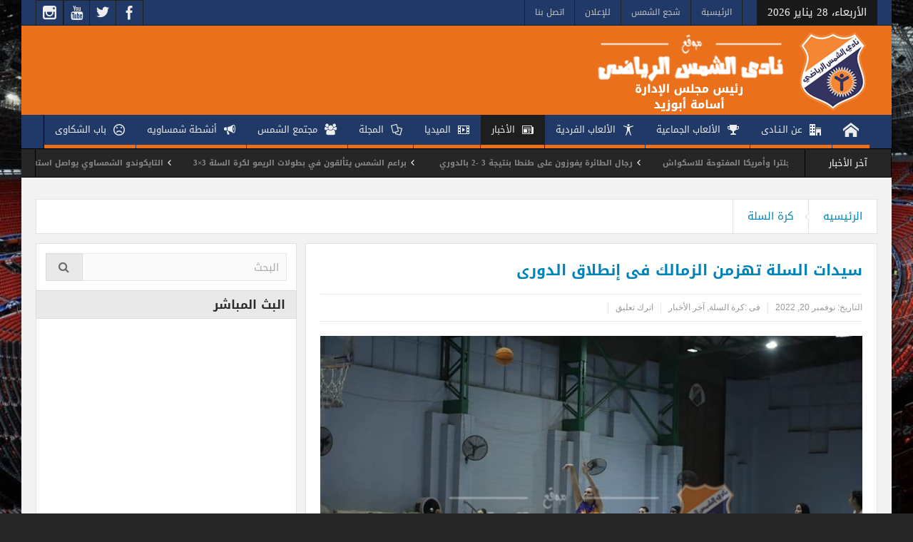

--- FILE ---
content_type: text/html; charset=UTF-8
request_url: http://www.alshams.club/2022/11/%D8%B3%D9%8A%D8%AF%D8%A7%D8%AA-%D8%A7%D9%84%D8%B3%D9%84%D8%A9-%D8%AA%D9%87%D8%B2%D9%85%D9%86-%D8%A7%D9%84%D8%B2%D9%85%D8%A7%D9%84%D9%83-%D9%81%D9%89-%D8%A5%D9%86%D8%B7%D9%84%D8%A7%D9%82%D8%A9-%D8%A7/
body_size: 16780
content:
<!DOCTYPE html>
<html dir="rtl" lang="ar" class="no-js">
    <head>
        <meta charset="UTF-8" />
        <!--[if IE]>
        <meta http-equiv="X-UA-Compatible" content="IE=edge,chrome=1">
        <![endif]-->

	<link rel="profile" href="http://gmpg.org/xfn/11">
	<link rel="pingback" href="http://www.alshams.club/web/xmlrpc.php" />
    <title>سيدات السلة تهزمن الزمالك فى إنطلاق الدورى | نادى الشمس الرياضى</title>
        <meta property="og:image" content="http://www.alshams.club/web/wp-content/uploads/2022/11/FB_IMG_1668977402732-300x200.jpg" />
    <meta property="og:image:width" content="300" />
    <meta property="og:image:height" content="300" />

    
    <meta property="og:title" content="سيدات السلة تهزمن الزمالك فى إنطلاق الدورى" />
    <meta property="og:type" content="article" />
    <meta property="og:description" content="حقق الفريق الأول لكرة السلة سيدات، الفوز على الزمالك بنتيجة 80-65، بصالة 1، فى أولى جولات الدورى. وقدمت سيدات البرتقالى مبارة قوية، سيطرن خلالها على أغلب مجريات اللقاء، ليحققن الفوز الأول فى بطولة الد" />
    <meta property="og:url" content="http://www.alshams.club/2022/11/%d8%b3%d9%8a%d8%af%d8%a7%d8%aa-%d8%a7%d9%84%d8%b3%d9%84%d8%a9-%d8%aa%d9%87%d8%b2%d9%85%d9%86-%d8%a7%d9%84%d8%b2%d9%85%d8%a7%d9%84%d9%83-%d9%81%d9%89-%d8%a5%d9%86%d8%b7%d9%84%d8%a7%d9%82%d8%a9-%d8%a7/"/>
    <meta property="og:site_name" content="نادى الشمس الرياضى" />

		<meta name="viewport" content="width=device-width, initial-scale=1, maximum-scale=1">
	        <link rel="stylesheet" type="text/css" href="http://www.alshams.club/web/wp-content/themes/maintheme/css/print.css" media="print" />
    			<link rel="apple-touch-icon" href="http://www.alshams.club/web/wp-content/themes/maintheme/apple-touch-icon-precomposed.png" />
	<link rel='dns-prefetch' href='//s.w.org' />
<link rel="alternate" type="application/rss+xml" title="نادى الشمس الرياضى &laquo; الخلاصة" href="http://www.alshams.club/feed/" />
<link rel="alternate" type="application/rss+xml" title="نادى الشمس الرياضى &laquo; خلاصة التعليقات" href="http://www.alshams.club/comments/feed/" />
<link rel="alternate" type="application/rss+xml" title="نادى الشمس الرياضى &laquo; سيدات السلة تهزمن الزمالك فى إنطلاق الدورى خلاصة التعليقات" href="http://www.alshams.club/2022/11/%d8%b3%d9%8a%d8%af%d8%a7%d8%aa-%d8%a7%d9%84%d8%b3%d9%84%d8%a9-%d8%aa%d9%87%d8%b2%d9%85%d9%86-%d8%a7%d9%84%d8%b2%d9%85%d8%a7%d9%84%d9%83-%d9%81%d9%89-%d8%a5%d9%86%d8%b7%d9%84%d8%a7%d9%82%d8%a9-%d8%a7/feed/" />
		<script type="text/javascript">
			window._wpemojiSettings = {"baseUrl":"https:\/\/s.w.org\/images\/core\/emoji\/11\/72x72\/","ext":".png","svgUrl":"https:\/\/s.w.org\/images\/core\/emoji\/11\/svg\/","svgExt":".svg","source":{"concatemoji":"http:\/\/www.alshams.club\/web\/wp-includes\/js\/wp-emoji-release.min.js?ver=4.9.10"}};
			!function(a,b,c){function d(a,b){var c=String.fromCharCode;l.clearRect(0,0,k.width,k.height),l.fillText(c.apply(this,a),0,0);var d=k.toDataURL();l.clearRect(0,0,k.width,k.height),l.fillText(c.apply(this,b),0,0);var e=k.toDataURL();return d===e}function e(a){var b;if(!l||!l.fillText)return!1;switch(l.textBaseline="top",l.font="600 32px Arial",a){case"flag":return!(b=d([55356,56826,55356,56819],[55356,56826,8203,55356,56819]))&&(b=d([55356,57332,56128,56423,56128,56418,56128,56421,56128,56430,56128,56423,56128,56447],[55356,57332,8203,56128,56423,8203,56128,56418,8203,56128,56421,8203,56128,56430,8203,56128,56423,8203,56128,56447]),!b);case"emoji":return b=d([55358,56760,9792,65039],[55358,56760,8203,9792,65039]),!b}return!1}function f(a){var c=b.createElement("script");c.src=a,c.defer=c.type="text/javascript",b.getElementsByTagName("head")[0].appendChild(c)}var g,h,i,j,k=b.createElement("canvas"),l=k.getContext&&k.getContext("2d");for(j=Array("flag","emoji"),c.supports={everything:!0,everythingExceptFlag:!0},i=0;i<j.length;i++)c.supports[j[i]]=e(j[i]),c.supports.everything=c.supports.everything&&c.supports[j[i]],"flag"!==j[i]&&(c.supports.everythingExceptFlag=c.supports.everythingExceptFlag&&c.supports[j[i]]);c.supports.everythingExceptFlag=c.supports.everythingExceptFlag&&!c.supports.flag,c.DOMReady=!1,c.readyCallback=function(){c.DOMReady=!0},c.supports.everything||(h=function(){c.readyCallback()},b.addEventListener?(b.addEventListener("DOMContentLoaded",h,!1),a.addEventListener("load",h,!1)):(a.attachEvent("onload",h),b.attachEvent("onreadystatechange",function(){"complete"===b.readyState&&c.readyCallback()})),g=c.source||{},g.concatemoji?f(g.concatemoji):g.wpemoji&&g.twemoji&&(f(g.twemoji),f(g.wpemoji)))}(window,document,window._wpemojiSettings);
		</script>
		<style type="text/css">
img.wp-smiley,
img.emoji {
	display: inline !important;
	border: none !important;
	box-shadow: none !important;
	height: 1em !important;
	width: 1em !important;
	margin: 0 .07em !important;
	vertical-align: -0.1em !important;
	background: none !important;
	padding: 0 !important;
}
</style>
<link rel='stylesheet' id='contact-form-7-css'  href='http://www.alshams.club/web/wp-content/plugins/contact-form-7/includes/css/styles.css?ver=5.1.1' type='text/css' media='all' />
<link rel='stylesheet' id='contact-form-7-rtl-css'  href='http://www.alshams.club/web/wp-content/plugins/contact-form-7/includes/css/styles-rtl.css?ver=5.1.1' type='text/css' media='all' />
<link rel='stylesheet' id='rs-plugin-settings-css'  href='http://www.alshams.club/web/wp-content/plugins/revslider/public/assets/css/settings.css?ver=5.4.7.4' type='text/css' media='all' />
<style id='rs-plugin-settings-inline-css' type='text/css'>
#rs-demo-id {}
</style>
<link rel='stylesheet' id='multinews-style-css'  href='http://www.alshams.club/web/wp-content/themes/maintheme/style.css?ver=4.9.10' type='text/css' media='all' />
<link rel='stylesheet' id='main-css'  href='http://www.alshams.club/web/wp-content/themes/maintheme/css/main.css?ver=4.9.10' type='text/css' media='all' />
<link rel='stylesheet' id='plugins-css'  href='http://www.alshams.club/web/wp-content/themes/maintheme/css/plugins.css?ver=4.9.10' type='text/css' media='all' />
<link rel='stylesheet' id='responsive-css'  href='http://www.alshams.club/web/wp-content/themes/maintheme/css/media.css?ver=4.9.10' type='text/css' media='all' />
<link rel='stylesheet' id='dashicons-css'  href='http://www.alshams.club/web/wp-includes/css/dashicons.min.css?ver=4.9.10' type='text/css' media='all' />
<script type='text/javascript' src='http://www.alshams.club/web/wp-includes/js/jquery/jquery.js?ver=1.12.4'></script>
<script type='text/javascript' src='http://www.alshams.club/web/wp-includes/js/jquery/jquery-migrate.min.js?ver=1.4.1'></script>
<script type='text/javascript' src='http://www.alshams.club/web/wp-content/plugins/revslider/public/assets/js/jquery.themepunch.tools.min.js?ver=5.4.7.4'></script>
<script type='text/javascript' src='http://www.alshams.club/web/wp-content/plugins/revslider/public/assets/js/jquery.themepunch.revolution.min.js?ver=5.4.7.4'></script>
<link rel='https://api.w.org/' href='http://www.alshams.club/wp-json/' />
<link rel="EditURI" type="application/rsd+xml" title="RSD" href="http://www.alshams.club/web/xmlrpc.php?rsd" />
<link rel="wlwmanifest" type="application/wlwmanifest+xml" href="http://www.alshams.club/web/wp-includes/wlwmanifest.xml" /> 
<link rel="stylesheet" href="http://www.alshams.club/web/wp-content/themes/maintheme/rtl.css" type="text/css" media="screen" /><meta name="generator" content="WordPress 4.9.10" />
<link rel="canonical" href="http://www.alshams.club/2022/11/%d8%b3%d9%8a%d8%af%d8%a7%d8%aa-%d8%a7%d9%84%d8%b3%d9%84%d8%a9-%d8%aa%d9%87%d8%b2%d9%85%d9%86-%d8%a7%d9%84%d8%b2%d9%85%d8%a7%d9%84%d9%83-%d9%81%d9%89-%d8%a5%d9%86%d8%b7%d9%84%d8%a7%d9%82%d8%a9-%d8%a7/" />
<link rel='shortlink' href='http://www.alshams.club/?p=33827' />
<link rel="alternate" type="application/json+oembed" href="http://www.alshams.club/wp-json/oembed/1.0/embed?url=http%3A%2F%2Fwww.alshams.club%2F2022%2F11%2F%25d8%25b3%25d9%258a%25d8%25af%25d8%25a7%25d8%25aa-%25d8%25a7%25d9%2584%25d8%25b3%25d9%2584%25d8%25a9-%25d8%25aa%25d9%2587%25d8%25b2%25d9%2585%25d9%2586-%25d8%25a7%25d9%2584%25d8%25b2%25d9%2585%25d8%25a7%25d9%2584%25d9%2583-%25d9%2581%25d9%2589-%25d8%25a5%25d9%2586%25d8%25b7%25d9%2584%25d8%25a7%25d9%2582%25d8%25a9-%25d8%25a7%2F" />
<link rel="alternate" type="text/xml+oembed" href="http://www.alshams.club/wp-json/oembed/1.0/embed?url=http%3A%2F%2Fwww.alshams.club%2F2022%2F11%2F%25d8%25b3%25d9%258a%25d8%25af%25d8%25a7%25d8%25aa-%25d8%25a7%25d9%2584%25d8%25b3%25d9%2584%25d8%25a9-%25d8%25aa%25d9%2587%25d8%25b2%25d9%2585%25d9%2586-%25d8%25a7%25d9%2584%25d8%25b2%25d9%2585%25d8%25a7%25d9%2584%25d9%2583-%25d9%2581%25d9%2589-%25d8%25a5%25d9%2586%25d8%25b7%25d9%2584%25d8%25a7%25d9%2582%25d8%25a9-%25d8%25a7%2F&#038;format=xml" />
	<!--[if lt IE 9]>
	<script src="http://www.alshams.club/web/wp-content/themes/maintheme/framework/helpers/js/html5.js"></script>
	<script src="http://www.alshams.club/web/wp-content/themes/maintheme/framework/helpers/js/IE9.js"></script>
	<![endif]-->
<meta name="generator" content="Powered by WPBakery Page Builder - drag and drop page builder for WordPress."/>
<!--[if lte IE 9]><link rel="stylesheet" type="text/css" href="http://www.alshams.club/web/wp-content/plugins/js_composer/assets/css/vc_lte_ie9.min.css" media="screen"><![endif]--><meta name="generator" content="Powered by Slider Revolution 5.4.7.4 - responsive, Mobile-Friendly Slider Plugin for WordPress with comfortable drag and drop interface." />
<script type="text/javascript">function setREVStartSize(e){									
						try{ e.c=jQuery(e.c);var i=jQuery(window).width(),t=9999,r=0,n=0,l=0,f=0,s=0,h=0;
							if(e.responsiveLevels&&(jQuery.each(e.responsiveLevels,function(e,f){f>i&&(t=r=f,l=e),i>f&&f>r&&(r=f,n=e)}),t>r&&(l=n)),f=e.gridheight[l]||e.gridheight[0]||e.gridheight,s=e.gridwidth[l]||e.gridwidth[0]||e.gridwidth,h=i/s,h=h>1?1:h,f=Math.round(h*f),"fullscreen"==e.sliderLayout){var u=(e.c.width(),jQuery(window).height());if(void 0!=e.fullScreenOffsetContainer){var c=e.fullScreenOffsetContainer.split(",");if (c) jQuery.each(c,function(e,i){u=jQuery(i).length>0?u-jQuery(i).outerHeight(!0):u}),e.fullScreenOffset.split("%").length>1&&void 0!=e.fullScreenOffset&&e.fullScreenOffset.length>0?u-=jQuery(window).height()*parseInt(e.fullScreenOffset,0)/100:void 0!=e.fullScreenOffset&&e.fullScreenOffset.length>0&&(u-=parseInt(e.fullScreenOffset,0))}f=u}else void 0!=e.minHeight&&f<e.minHeight&&(f=e.minHeight);e.c.closest(".rev_slider_wrapper").css({height:f})					
						}catch(d){console.log("Failure at Presize of Slider:"+d)}						
					};</script>
<style type="text/css" title="dynamic-css" class="options-output">.top-bar, ul.top-menu li ul li:hover, .ajax-search-results a:hover{background:#213967;}.header-wrap,.hst1 .header-wrap,.hst2 .header-wrap,.hst3 .header-wrap{background-color:#ea701b;}.navigation, .hst1 .navigation, .hst2 .navigation, .hst3 .navigation, .fixed-header{background:#213967;}ul.main-menu li a:hover,.device-menu-holder:hover,.the_menu_holder_area i:hover,.device-menu-holder .mh-icon:hover,#navigation .device-menu li.menu-item > a:hover,.hst1 ul.main-menu li a:hover,.hst2 ul.main-menu li a:hover,.hst1 .breaking-news .breaking-title, .hst1 ul.main-menu li a, .hst2 .breaking-news .breaking-title, .hst2 ul.main-menu li a, .hst3 .breaking-news .breaking-title, .hst3 ul.main-menu li a:hover{color:#dd9933;}ul.main-menu li, ul.main-menu li:first-child, .device-menu-holder, #navigation .device-menu, #navigation .device-menu li.menu-item, #navigation .device-menu li .responsive-caret, .hst1 ul.main-menu li, .hst1 ul.main-menu li:first-child, .hst2 ul.main-menu li, .hst2 ul.main-menu li:first-child, .hst2 ul.br-right li, .hst3 ul.main-menu li, .hst3 ul.main-menu li:first-child, .hst1 ul.main-menu li:not(.mom_mega) ul li, .hst2 ul.main-menu li:not(.mom_mega) ul li, .hst3 ul.main-menu li:not(.mom_mega) ul li{border-color:transparent;}.navigation ul.main-menu > li:not(.mom_mega) ul.sub-menu, .navigation ul.main-menu > li .mom-megamenu, .navigation ul.main-menu > li.mom_mega.menu-item-depth-0 > .mom_mega_wrap, ul.main-menu li.mom_mega ul li ul li:hover, .hst1 .navigation ul.main-menu > li:not(.mom_mega) ul.sub-menu, .hst2 .navigation ul.main-menu > li:not(.mom_mega) ul.sub-menu, .hst3 .navigation ul.main-menu > li:not(.mom_mega) ul.sub-menu, .hst1 .navigation ul.main-menu > li .mom-megamenu, .hst2 .navigation ul.main-menu > li .mom-megamenu, .hst3 .navigation ul.main-menu > li .mom-megamenu, .hst1 .navigation ul.main-menu > li.mom_mega.menu-item-depth-0 > .mom_mega_wrap, .hst2 .navigation ul.main-menu > li.mom_mega.menu-item-depth-0 > .mom_mega_wrap, .hst3 .navigation ul.main-menu > li.mom_mega.menu-item-depth-0 > .mom_mega_wrap, .hst1 ul.main-menu > li ul.sub-menu, .hst2 ul.main-menu > li ul.sub-menu, .hst3 ul.main-menu > li ul.sub-menu, .hst1 .navigation ul.main-menu > li:not(.mom_mega) ul.sub-menu, .hst2 .navigation ul.main-menu > li:not(.mom_mega) ul.sub-menu, .hst3 .navigation ul.main-menu > li:not(.mom_mega) ul.sub-menu{background:#213967;}body{background-image:url('http://www.alshams.club/web/wp-content/uploads/2019/03/bg.jpg');}</style>	<style type="text/css" class="multinews-custom-dynamic-css">
					header.block-title h2 a, header.block-title h2, .section-header h2.section-title a, .section-header h2.section-title{
			color: ;
		}
				.widget-title h2{
			color: ;
		}
				.header-wrap > .inner,
		.header-wrap{
			line-height: 125px;
			height: 125px;
		}
						.navigation .mom-megamenu ul li.active:before, .navigation .mom-megamenu ul li:hover:before{
			border-left-color: ;
		}
					/* navigation style */
			
	
		body, body.theme_layout_full {
}
body {

}

/* ==========================================================================
                 	Visual composer
========================================================================== */
.wpb_row, .wpb_content_element, ul.wpb_thumbnails-fluid > li, .wpb_button {
    margin-bottom: 20px;
}
.wpb_row .wpb_wrapper > *:last-child {
	margin-bottom: 0;
}

.inner, .main-container {
width:auto;
padding: 0 20px;
}
	.fixed, .fixed2 {
	width:1220px;
	}
.mom_contet_ads.mc-ad-right {
    margin-left: 630px;
}
.mom_contet_ads.mc-ad-left {
	margin-right: 630px;

}

</style>
<noscript><style type="text/css"> .wpb_animate_when_almost_visible { opacity: 1; }</style></noscript>		<script data-ad-client="ca-pub-1043677087985420" async src="https://pagead2.googlesyndication.com/pagead/js/adsbygoogle.js"></script>
</head>
        <body class="rtl post-template-default single single-post postid-33827 single-format-standard left-sidebar one_side_bar_layout singular fade-imgs-in-appear sticky_navigation_on responsive_enabled wp_gallery_lightbox_on post_views_with_ajax multinews-2.6.2 mom-body wpb-js-composer js-comp-ver-5.4.7 vc_responsive" role="article" itemscope="" itemtype="http://schema.org/Article">
        	<!--[if lt IE 7]>
            <p class="browsehappy">You are using an <strong>outdated</strong> browser. Please <a href="http://browsehappy.com/">upgrade your browser</a> to improve your experience.</p>
        <![endif]-->
    	                <div class="wrap_every_thing">
        <div class="fixed_wrap fixed clearfix"><!--fixed layout-->
            <div class="wrap clearfix"><!--wrap-->
                <header class="header"><!--Header-->
                <div id="header-wrapper"><!-- header wrap -->
                				<div class="top-bar"><!--topbar-->
    <div class="inner"><!--inner-->
<div class="today_date">
<p>الأربعاء، 28 يناير 2026</p>
</div>

                <ul id="menu-top-menu" class="top-menu"><li id="menu-item-1968" class="menu-item menu-item-type-post_type menu-item-object-page menu-item-home menu-item-depth-0"><a href="https://www.alshams.club/">الرئيسية<span class="menu_bl" style="background:;"></span></a></li>
<li id="menu-item-2184" class="menu-item menu-item-type-custom menu-item-object-custom menu-item-depth-0"><a href="#">شجع الشمس<span class="menu_bl" style="background:;"></span></a></li>
<li id="menu-item-1289" class="menu-item menu-item-type-custom menu-item-object-custom menu-item-depth-0"><a href="#">للإعلان<span class="menu_bl" style="background:;"></span></a></li>
<li id="menu-item-1967" class="menu-item menu-item-type-post_type menu-item-object-page menu-item-depth-0"><a href="https://www.alshams.club/contact-us/">اتصل بنا<span class="menu_bl" style="background:;"></span></a></li>
</ul>    <div class="mom_visibility_device device-top-menu-wrap mobile-menu">
      <div class="top-menu-holder"><i class="fa-icon-align-justify mh-icon"></i></div>
     </div>

    
<div class="top-bar-right">
    <ul class="top-social-icon">
	      <li class="facebook"><a href="http://www.facebook.com/AlshamsSC" target="_blank"></a></li>
        <li class="twitter"><a href="http://twitter.com/Al_ShamsClub" target="_blank"></a></li>
        <li class="youtube"><a href="http://www.youtube.com/channel/UCdASK2uPNjRop0OUH1lkJhQ" target="_blank"></a></li>
    <li data-bghover="#2c6a93"><a class="vector_icon" rel="momizat-icon-instagram" href="https://www.instagram.com/alshamsclubofficial/" target="_blank"><i class="momizat-icon-instagram"></i></a></li>        </ul>
</div>

        </div><!--inner-->
    </div><!--topbar-->

                    <div class="header-wrap"><!--header content-->
                        <div class="inner"><!--inner-->
                        	    <div class="logo" itemscope="itemscope" itemtype="http://schema.org/Organization">
        
                <img class="print-logo" itemprop="logo" src="http://www.alshams.club/web/wp-content/uploads/2019/09/shams-club-logo.png" width="438" height="115" alt="نادى الشمس الرياضى"/> 
                 
        <a href="http://www.alshams.club" itemprop="url" title="نادى الشمس الرياضى">
                		<img itemprop="logo" src="http://www.alshams.club/web/wp-content/uploads/2019/09/shams-club-logo.png" alt="نادى الشمس الرياضى"/>  
                
        		
        		        			<img itemprop="logo" class="mom_retina_logo" src="http://www.alshams.club/web/wp-content/uploads/2019/09/shams-club-logo.png" alt="نادى الشمس الرياضى" />
        				        </a>
         

        <meta itemprop="name" content="نادى الشمس الرياضى">
    </div>
                
    <div class="header-banner">
				<div class="mom-ads-wrap  ">
	<div class="mom-ads " style="margin-bottom:-0px;">
		<div class="mom-ads-inner">
		
				<div class="mom-ad" data-id="89" style="width:728px; height:90px; margin-bottom:0px;">
		<div class="ad-code"><script async src="https://pagead2.googlesyndication.com/pagead/js/adsbygoogle.js"></script>
<!-- AD TYPE TWO -->
<ins class="adsbygoogle"
     style="display:inline-block;width:728px;height:90px"
     data-ad-client="ca-pub-1043677087985420"
     data-ad-slot="6039130945"
     data-ad-format="auto"
     data-full-width-responsive="true"></ins>
<script>
     (adsbygoogle = window.adsbygoogle || []).push({});
</script></div>	</div><!--mom ad-->
			</div>
	</div>	<!--Mom ads-->
	</div>
    </div>
                        </div><!--inner-->
                    </div><!--header content-->
                </div><!-- header wrap -->

				<nav id="navigation" class="navigation  dd-effect-slide center-navigation" data-sticky_logo="" data-sticky_logo_width="" role="navigation" itemscope="itemscope" itemtype="http://schema.org/SiteNavigationElement"><!--Navigation-->
<div class="inner"><!--inner-->
		<ul id="menu-main-menu" class="main-menu main-default-menu"><li id="menu-item-1237" class="menu-item menu-item-type-custom menu-item-object-custom menu-item-home menu-item-iconsOnly menu-item-depth-0"><a href="http://www.alshams.club/"><i class="icon_only momizat-icon-home"></i><span class="icon_only_label">الرئيسية</span><span class="menu_bl" style="background:#ea701b;"></span></a></li>
<li id="menu-item-2074" class="menu-item menu-item-type-custom menu-item-object-custom menu-item-has-children menu-parent-item menu-item-depth-0"><a href="#"><i class="momizat-icon-office"></i>عن الـنـادى<span class="menu_bl" style="background:#ea701b;"></span></a>
<ul class="sub-menu ">
	<li id="menu-item-2075" class="menu-item menu-item-type-custom menu-item-object-custom active menu-item-depth-1"><a href="#">تأسيس النادى</a></li>
	<li id="menu-item-2076" class="menu-item menu-item-type-custom menu-item-object-custom menu-item-depth-1"><a href="#">مجلس الإدارة</a></li>
	<li id="menu-item-2077" class="menu-item menu-item-type-custom menu-item-object-custom menu-item-depth-1"><a href="#">الأجهزة الفنية للالعاب الرياضية</a></li>
</ul>
<i class='responsive-caret'></i>
</li>
<li id="menu-item-1238" class="menu-item menu-item-type-custom menu-item-object-custom menu-item-has-children menu-parent-item menu-item-depth-0"><a href="#"><i class="momizat-icon-trophy"></i>الألعاب الجماعية<span class="menu_bl" style="background:#ea701b;"></span></a>
<ul class="sub-menu ">
	<li id="menu-item-36818" class="menu-item menu-item-type-taxonomy menu-item-object-category active menu-item-depth-1"><a href="https://www.alshams.club/category/football/">كرة القدم</a></li>
	<li id="menu-item-2188" class="menu-item menu-item-type-taxonomy menu-item-object-category current-post-ancestor current-menu-parent current-post-parent menu-item-depth-1"><a href="https://www.alshams.club/category/basketball/">كرة السلة</a></li>
	<li id="menu-item-2189" class="menu-item menu-item-type-taxonomy menu-item-object-category menu-item-depth-1"><a href="https://www.alshams.club/category/handball/">كرة اليد</a></li>
	<li id="menu-item-2191" class="menu-item menu-item-type-taxonomy menu-item-object-category menu-item-depth-1"><a href="https://www.alshams.club/category/water-polo/">كرة الماء</a></li>
	<li id="menu-item-2190" class="menu-item menu-item-type-taxonomy menu-item-object-category menu-item-depth-1"><a href="https://www.alshams.club/category/hocky/">هوكى</a></li>
</ul>
<i class='responsive-caret'></i>
</li>
<li id="menu-item-2183" class="menu-item menu-item-type-custom menu-item-object-custom menu-item-has-children menu-parent-item mom_mega menu-item-depth-0"><a href="#"><i class="momizat-icon-accessibility"></i>الألعاب الفردية<span class="menu_bl" style="background:#ea701b;"></span></a>
<ul class="sub-menu mom_mega_wrap mom_mega_col_23">
	<li id="menu-item-2195" class="menu-item menu-item-type-taxonomy menu-item-object-category mega_column mega_col_title active menu-item-depth-1"><a href="https://www.alshams.club/category/judo/">الجودو</a></li>
	<li id="menu-item-2203" class="menu-item menu-item-type-taxonomy menu-item-object-category mega_column mega_col_title menu-item-depth-1"><a href="https://www.alshams.club/category/crochet/">كروكية</a></li>
	<li id="menu-item-2196" class="menu-item menu-item-type-taxonomy menu-item-object-category mega_column mega_col_title menu-item-depth-1"><a href="https://www.alshams.club/category/tennis-ground/">تنس أرضى</a></li>
	<li id="menu-item-2202" class="menu-item menu-item-type-taxonomy menu-item-object-category mega_column mega_col_title menu-item-depth-1"><a href="https://www.alshams.club/category/jumping-umbrellas/">قفز المظلات</a></li>
	<li id="menu-item-2201" class="menu-item menu-item-type-taxonomy menu-item-object-category mega_column mega_col_title menu-item-depth-1"><a href="https://www.alshams.club/category/special-needs/">الإحتياجات الخاصة</a></li>
	<li id="menu-item-2198" class="menu-item menu-item-type-taxonomy menu-item-object-category mega_column mega_col_title menu-item-depth-1"><a href="https://www.alshams.club/category/artitset-roller-speed-skating/">سباقات السرعة</a></li>
	<li id="menu-item-2204" class="menu-item menu-item-type-taxonomy menu-item-object-category mega_column mega_col_title menu-item-depth-1"><a href="https://www.alshams.club/category/bodybuilding/">كمال الأجسام</a></li>
	<li id="menu-item-2197" class="menu-item menu-item-type-taxonomy menu-item-object-category mega_column mega_col_title menu-item-depth-1"><a href="https://www.alshams.club/category/artitset-roller-skating/">انزلاق فنى</a></li>
	<li id="menu-item-2205" class="menu-item menu-item-type-taxonomy menu-item-object-category mega_column mega_col_title menu-item-depth-1"><a href="https://www.alshams.club/category/fitness/">لياقة بدنية</a></li>
	<li id="menu-item-2206" class="menu-item menu-item-type-taxonomy menu-item-object-category mega_column mega_col_title menu-item-depth-1"><a href="https://www.alshams.club/category/billiard/">العاب البلياردو</a></li>
	<li id="menu-item-2199" class="menu-item menu-item-type-taxonomy menu-item-object-category mega_column mega_col_title menu-item-depth-1"><a href="https://www.alshams.club/category/body-building/">العاب قوى</a></li>
	<li id="menu-item-2208" class="menu-item menu-item-type-taxonomy menu-item-object-category mega_column mega_col_title menu-item-depth-1"><a href="https://www.alshams.club/category/swimming/">السباحة</a></li>
	<li id="menu-item-2200" class="menu-item menu-item-type-taxonomy menu-item-object-category mega_column mega_col_title menu-item-depth-1"><a href="https://www.alshams.club/category/weapon/">السلاح</a></li>
	<li id="menu-item-2207" class="menu-item menu-item-type-taxonomy menu-item-object-category mega_column mega_col_title menu-item-depth-1"><a href="https://www.alshams.club/category/shooting/">الرماية</a></li>
	<li id="menu-item-2214" class="menu-item menu-item-type-taxonomy menu-item-object-category mega_column mega_col_title menu-item-depth-1"><a href="https://www.alshams.club/category/badminton/">الريشة الطائرة</a></li>
	<li id="menu-item-2213" class="menu-item menu-item-type-taxonomy menu-item-object-category mega_column mega_col_title menu-item-depth-1"><a href="https://www.alshams.club/category/modern-pentathlon/">الخماسي الحديث</a></li>
	<li id="menu-item-2211" class="menu-item menu-item-type-taxonomy menu-item-object-category mega_column mega_col_title menu-item-depth-1"><a href="https://www.alshams.club/category/ballet/">الباليه</a></li>
	<li id="menu-item-2215" class="menu-item menu-item-type-taxonomy menu-item-object-category mega_column mega_col_title menu-item-depth-1"><a href="https://www.alshams.club/category/letennis-table/">تنس طاولة</a></li>
	<li id="menu-item-2209" class="menu-item menu-item-type-taxonomy menu-item-object-category mega_column mega_col_title menu-item-depth-1"><a href="https://www.alshams.club/category/karate/">الكاراتيه</a></li>
	<li id="menu-item-2212" class="menu-item menu-item-type-taxonomy menu-item-object-category mega_column mega_col_title menu-item-depth-1"><a href="https://www.alshams.club/category/water-ballet/">الباليه المائي</a></li>
	<li id="menu-item-2210" class="menu-item menu-item-type-taxonomy menu-item-object-category mega_column mega_col_title menu-item-depth-1"><a href="https://www.alshams.club/category/kung-fu/">الكونغ فو</a></li>
	<li id="menu-item-2216" class="menu-item menu-item-type-taxonomy menu-item-object-category mega_column mega_col_title menu-item-depth-1"><a href="https://www.alshams.club/category/squash/">الاسكواش</a></li>
	<li id="menu-item-3388" class="menu-item menu-item-type-taxonomy menu-item-object-category mega_column mega_col_title menu-item-depth-1"><a href="https://www.alshams.club/category/gymnastics/">جمباز</a></li>
</ul>
<i class='responsive-caret'></i>
</li>
<li id="menu-item-2182" class="menu-item menu-item-type-taxonomy menu-item-object-category current-post-ancestor current-menu-parent current-post-parent menu-item-has-children menu-parent-item mom_mega_cats menu-item-depth-0"><a href="https://www.alshams.club/category/latest-news/"><i class="momizat-icon-newspaper"></i>الأخبار<span class="menu_bl" style="background:#ea701b;"></span></a><div class="mom-megamenu cats-mega-wrap">

<ul class="sub-menu ">
	<li id="menu-item-1252" class="menu-item menu-item-type-taxonomy menu-item-object-category current-post-ancestor current-menu-parent current-post-parent active menu-item-depth-1"><a href="https://www.alshams.club/category/latest-news/">آخر الأخبار</a></li>
	<li id="menu-item-1249" class="menu-item menu-item-type-taxonomy menu-item-object-category menu-item-depth-1"><a href="https://www.alshams.club/category/news-activities/">اخبار الانشطة</a></li>
	<li id="menu-item-1251" class="menu-item menu-item-type-taxonomy menu-item-object-category menu-item-depth-1"><a href="https://www.alshams.club/category/articles-and-analyzes/">مقالات وتحليلات</a></li>
	<li id="menu-item-1250" class="menu-item menu-item-type-taxonomy menu-item-object-category menu-item-depth-1"><a href="https://www.alshams.club/category/newspapers/">اخبار الصحف</a></li>
</ul>
<div class='sub-mom-megamenu2 sub-cat-megamenu'><div class='active mom-cat-latest' id='mom-mega-cat-1252' data-id='6' data-object='category' data-layout=''><ul id='mom-mega-ul-cat-1252'><li><figure><a href='https://www.alshams.club/2026/01/%d9%84%d8%a7%d8%b9%d8%a8%d8%a7%d8%aa-%d8%a7%d9%84%d8%b4%d9%85%d8%b3-%d9%8a%d8%aa%d8%a3%d9%84%d9%82%d9%86-%d8%b9%d8%a7%d9%84%d9%85%d9%8a%d8%a7-%d9%81%d9%8a-%d8%a8%d8%b7%d9%88%d9%84%d8%aa%d9%8a-%d8%a5/' title='لاعبات الشمس يتألقن عالميا في بطولتي إنجلترا وأمريكا المفتوحة للاسكواش'><img src='https://www.alshams.club/web/wp-content/uploads/2026/01/IMG_٢٠٢٦٠١٢٥_١٥٥٢١٣.jpg' alt='menu' width='112' height='75'></a></figure><h2><a href='https://www.alshams.club/2026/01/%d9%84%d8%a7%d8%b9%d8%a8%d8%a7%d8%aa-%d8%a7%d9%84%d8%b4%d9%85%d8%b3-%d9%8a%d8%aa%d8%a3%d9%84%d9%82%d9%86-%d8%b9%d8%a7%d9%84%d9%85%d9%8a%d8%a7-%d9%81%d9%8a-%d8%a8%d8%b7%d9%88%d9%84%d8%aa%d9%8a-%d8%a5/' title='لاعبات الشمس يتألقن عالميا في بطولتي إنجلترا وأمريكا المفتوحة للاسكواش'> لاعبات الشمس يتألقن عالميا في بطولتي إنجلترا وأمريكا المفتوحة للاسكواش</a></h2></li><li><figure><a href='https://www.alshams.club/2026/01/%d8%b1%d8%ac%d8%a7%d9%84-%d8%a7%d9%84%d8%b7%d8%a7%d8%a6%d8%b1%d8%a9-%d9%8a%d9%81%d9%88%d8%b2%d9%88%d9%86-%d8%b9%d9%84%d9%89-%d8%b7%d9%86%d8%b7%d8%a7-%d8%a8%d9%86%d8%aa%d9%8a%d8%ac%d8%a9-3-2-%d8%a8/' title='رجال الطائرة يفوزون على طنطا بنتيجة 3 -2 بالدوري '><img src='https://www.alshams.club/web/wp-content/uploads/2026/01/IMG-20260123-WA0023.jpg' alt='menu' width='112' height='75'></a></figure><h2><a href='https://www.alshams.club/2026/01/%d8%b1%d8%ac%d8%a7%d9%84-%d8%a7%d9%84%d8%b7%d8%a7%d8%a6%d8%b1%d8%a9-%d9%8a%d9%81%d9%88%d8%b2%d9%88%d9%86-%d8%b9%d9%84%d9%89-%d8%b7%d9%86%d8%b7%d8%a7-%d8%a8%d9%86%d8%aa%d9%8a%d8%ac%d8%a9-3-2-%d8%a8/' title='رجال الطائرة يفوزون على طنطا بنتيجة 3 -2 بالدوري '> رجال الطائرة يفوزون على طنطا بنتيجة 3 -2 بالدوري </a></h2></li><li><figure><a href='https://www.alshams.club/2026/01/%d8%a8%d8%b1%d8%a7%d8%b9%d9%85-%d8%a7%d9%84%d8%b4%d9%85%d8%b3-%d9%8a%d8%aa%d8%a3%d9%84%d9%82%d9%88%d9%86-%d9%81%d9%8a-%d8%a8%d8%b7%d9%88%d9%84%d8%a7%d8%aa-%d8%a7%d9%84%d8%b1%d9%8a%d9%85%d9%88-%d9%84/' title='براعم الشمس يتألقون في بطولات الريمو لكرة السلة 3×3'><img src='https://www.alshams.club/web/wp-content/uploads/2026/01/IMG-20260123-WA0000.jpg' alt='menu' width='112' height='75'></a></figure><h2><a href='https://www.alshams.club/2026/01/%d8%a8%d8%b1%d8%a7%d8%b9%d9%85-%d8%a7%d9%84%d8%b4%d9%85%d8%b3-%d9%8a%d8%aa%d8%a3%d9%84%d9%82%d9%88%d9%86-%d9%81%d9%8a-%d8%a8%d8%b7%d9%88%d9%84%d8%a7%d8%aa-%d8%a7%d9%84%d8%b1%d9%8a%d9%85%d9%88-%d9%84/' title='براعم الشمس يتألقون في بطولات الريمو لكرة السلة 3×3'> براعم الشمس يتألقون في بطولات الريمو لكرة السلة 3×3</a></h2></li></ul><a style='background:#ea701b' href='https://www.alshams.club/category/latest-news/' title='' class='view-all-link'>عرض الكل<i class='enotype-icon-arrow-left8'></i></a></div><div class=' mom-cat-latest' id='mom-mega-cat-1249' data-id='11' data-object='category' data-layout=''><ul id='mom-mega-ul-cat-1249'></ul><a style='background:#ea701b' href='https://www.alshams.club/category/latest-news/' title='' class='view-all-link'>عرض الكل<i class='enotype-icon-arrow-left8'></i></a></div><div class=' mom-cat-latest' id='mom-mega-cat-1251' data-id='10' data-object='category' data-layout=''><ul id='mom-mega-ul-cat-1251'></ul><a style='background:#ea701b' href='https://www.alshams.club/category/latest-news/' title='' class='view-all-link'>عرض الكل<i class='enotype-icon-arrow-left8'></i></a></div><div class=' mom-cat-latest' id='mom-mega-cat-1250' data-id='8' data-object='category' data-layout=''><ul id='mom-mega-ul-cat-1250'></ul><a style='background:#ea701b' href='https://www.alshams.club/category/latest-news/' title='' class='view-all-link'>عرض الكل<i class='enotype-icon-arrow-left8'></i></a></div></div> 
</div>
<i class='responsive-caret'></i>
</li>
<li id="menu-item-2071" class="menu-item menu-item-type-post_type menu-item-object-page menu-item-depth-0"><a href="https://www.alshams.club/media/"><i class="momizat-icon-film"></i>الميديا<span class="menu_bl" style="background:#ea701b;"></span></a></li>
<li id="menu-item-2070" class="menu-item menu-item-type-post_type menu-item-object-page menu-item-depth-0"><a href="https://www.alshams.club/magazine/"><i class="enotype-icon-docs"></i>المجلة<span class="menu_bl" style="background:#ea701b;"></span></a></li>
<li id="menu-item-2120" class="menu-item menu-item-type-custom menu-item-object-custom menu-item-depth-0"><a href="#"><i class="fa-icon-users"></i>مجتمع الشمس<span class="menu_bl" style="background:#ea701b;"></span></a></li>
<li id="menu-item-2121" class="menu-item menu-item-type-custom menu-item-object-custom menu-item-depth-0"><a href="#"><i class="momizat-icon-bullhorn"></i>أنشطة شمساويه<span class="menu_bl" style="background:#ea701b;"></span></a></li>
<li id="menu-item-3391" class="menu-item menu-item-type-post_type menu-item-object-page menu-item-depth-0"><a href="https://www.alshams.club/complaints/"><i class="momizat-icon-sad"></i>باب الشكاوى<span class="menu_bl" style="background:#ea701b;"></span></a></li>
</ul>        
         <div class="mom_visibility_device device-menu-wrap">
            <div class="device-menu-holder">
                <i class="momizat-icon-paragraph-justify2 mh-icon"></i> <span class="the_menu_holder_area"><i class="dmh-icon"></i>القائمة</span><i class="mh-caret"></i>
            </div>
        <ul id="menu-main-menu-1" class="device-menu"><li id="menu-item-1237" class="menu-item menu-item-type-custom menu-item-object-custom menu-item-home menu-item-iconsOnly menu-item-depth-0"><a href="http://www.alshams.club/"><i class="icon_only momizat-icon-home"></i><span class="icon_only_label">الرئيسية</span><span class="menu_bl" style="background:#ea701b;"></span></a></li>
<li id="menu-item-2074" class="menu-item menu-item-type-custom menu-item-object-custom menu-item-has-children menu-parent-item menu-item-depth-0"><a href="#"><i class="momizat-icon-office"></i>عن الـنـادى<span class="menu_bl" style="background:#ea701b;"></span></a>
<ul class="sub-menu ">
	<li id="menu-item-2075" class="menu-item menu-item-type-custom menu-item-object-custom active menu-item-depth-1"><a href="#">تأسيس النادى</a></li>
	<li id="menu-item-2076" class="menu-item menu-item-type-custom menu-item-object-custom menu-item-depth-1"><a href="#">مجلس الإدارة</a></li>
	<li id="menu-item-2077" class="menu-item menu-item-type-custom menu-item-object-custom menu-item-depth-1"><a href="#">الأجهزة الفنية للالعاب الرياضية</a></li>
</ul>
<i class='responsive-caret'></i>
</li>
<li id="menu-item-1238" class="menu-item menu-item-type-custom menu-item-object-custom menu-item-has-children menu-parent-item menu-item-depth-0"><a href="#"><i class="momizat-icon-trophy"></i>الألعاب الجماعية<span class="menu_bl" style="background:#ea701b;"></span></a>
<ul class="sub-menu ">
	<li id="menu-item-36818" class="menu-item menu-item-type-taxonomy menu-item-object-category active menu-item-depth-1"><a href="https://www.alshams.club/category/football/">كرة القدم</a></li>
	<li id="menu-item-2188" class="menu-item menu-item-type-taxonomy menu-item-object-category current-post-ancestor current-menu-parent current-post-parent menu-item-depth-1"><a href="https://www.alshams.club/category/basketball/">كرة السلة</a></li>
	<li id="menu-item-2189" class="menu-item menu-item-type-taxonomy menu-item-object-category menu-item-depth-1"><a href="https://www.alshams.club/category/handball/">كرة اليد</a></li>
	<li id="menu-item-2191" class="menu-item menu-item-type-taxonomy menu-item-object-category menu-item-depth-1"><a href="https://www.alshams.club/category/water-polo/">كرة الماء</a></li>
	<li id="menu-item-2190" class="menu-item menu-item-type-taxonomy menu-item-object-category menu-item-depth-1"><a href="https://www.alshams.club/category/hocky/">هوكى</a></li>
</ul>
<i class='responsive-caret'></i>
</li>
<li id="menu-item-2183" class="menu-item menu-item-type-custom menu-item-object-custom menu-item-has-children menu-parent-item mom_mega menu-item-depth-0"><a href="#"><i class="momizat-icon-accessibility"></i>الألعاب الفردية<span class="menu_bl" style="background:#ea701b;"></span></a>
<ul class="sub-menu mom_mega_wrap mom_mega_col_23">
	<li id="menu-item-2195" class="menu-item menu-item-type-taxonomy menu-item-object-category mega_column mega_col_title active menu-item-depth-1"><a href="https://www.alshams.club/category/judo/">الجودو</a></li>
	<li id="menu-item-2203" class="menu-item menu-item-type-taxonomy menu-item-object-category mega_column mega_col_title menu-item-depth-1"><a href="https://www.alshams.club/category/crochet/">كروكية</a></li>
	<li id="menu-item-2196" class="menu-item menu-item-type-taxonomy menu-item-object-category mega_column mega_col_title menu-item-depth-1"><a href="https://www.alshams.club/category/tennis-ground/">تنس أرضى</a></li>
	<li id="menu-item-2202" class="menu-item menu-item-type-taxonomy menu-item-object-category mega_column mega_col_title menu-item-depth-1"><a href="https://www.alshams.club/category/jumping-umbrellas/">قفز المظلات</a></li>
	<li id="menu-item-2201" class="menu-item menu-item-type-taxonomy menu-item-object-category mega_column mega_col_title menu-item-depth-1"><a href="https://www.alshams.club/category/special-needs/">الإحتياجات الخاصة</a></li>
	<li id="menu-item-2198" class="menu-item menu-item-type-taxonomy menu-item-object-category mega_column mega_col_title menu-item-depth-1"><a href="https://www.alshams.club/category/artitset-roller-speed-skating/">سباقات السرعة</a></li>
	<li id="menu-item-2204" class="menu-item menu-item-type-taxonomy menu-item-object-category mega_column mega_col_title menu-item-depth-1"><a href="https://www.alshams.club/category/bodybuilding/">كمال الأجسام</a></li>
	<li id="menu-item-2197" class="menu-item menu-item-type-taxonomy menu-item-object-category mega_column mega_col_title menu-item-depth-1"><a href="https://www.alshams.club/category/artitset-roller-skating/">انزلاق فنى</a></li>
	<li id="menu-item-2205" class="menu-item menu-item-type-taxonomy menu-item-object-category mega_column mega_col_title menu-item-depth-1"><a href="https://www.alshams.club/category/fitness/">لياقة بدنية</a></li>
	<li id="menu-item-2206" class="menu-item menu-item-type-taxonomy menu-item-object-category mega_column mega_col_title menu-item-depth-1"><a href="https://www.alshams.club/category/billiard/">العاب البلياردو</a></li>
	<li id="menu-item-2199" class="menu-item menu-item-type-taxonomy menu-item-object-category mega_column mega_col_title menu-item-depth-1"><a href="https://www.alshams.club/category/body-building/">العاب قوى</a></li>
	<li id="menu-item-2208" class="menu-item menu-item-type-taxonomy menu-item-object-category mega_column mega_col_title menu-item-depth-1"><a href="https://www.alshams.club/category/swimming/">السباحة</a></li>
	<li id="menu-item-2200" class="menu-item menu-item-type-taxonomy menu-item-object-category mega_column mega_col_title menu-item-depth-1"><a href="https://www.alshams.club/category/weapon/">السلاح</a></li>
	<li id="menu-item-2207" class="menu-item menu-item-type-taxonomy menu-item-object-category mega_column mega_col_title menu-item-depth-1"><a href="https://www.alshams.club/category/shooting/">الرماية</a></li>
	<li id="menu-item-2214" class="menu-item menu-item-type-taxonomy menu-item-object-category mega_column mega_col_title menu-item-depth-1"><a href="https://www.alshams.club/category/badminton/">الريشة الطائرة</a></li>
	<li id="menu-item-2213" class="menu-item menu-item-type-taxonomy menu-item-object-category mega_column mega_col_title menu-item-depth-1"><a href="https://www.alshams.club/category/modern-pentathlon/">الخماسي الحديث</a></li>
	<li id="menu-item-2211" class="menu-item menu-item-type-taxonomy menu-item-object-category mega_column mega_col_title menu-item-depth-1"><a href="https://www.alshams.club/category/ballet/">الباليه</a></li>
	<li id="menu-item-2215" class="menu-item menu-item-type-taxonomy menu-item-object-category mega_column mega_col_title menu-item-depth-1"><a href="https://www.alshams.club/category/letennis-table/">تنس طاولة</a></li>
	<li id="menu-item-2209" class="menu-item menu-item-type-taxonomy menu-item-object-category mega_column mega_col_title menu-item-depth-1"><a href="https://www.alshams.club/category/karate/">الكاراتيه</a></li>
	<li id="menu-item-2212" class="menu-item menu-item-type-taxonomy menu-item-object-category mega_column mega_col_title menu-item-depth-1"><a href="https://www.alshams.club/category/water-ballet/">الباليه المائي</a></li>
	<li id="menu-item-2210" class="menu-item menu-item-type-taxonomy menu-item-object-category mega_column mega_col_title menu-item-depth-1"><a href="https://www.alshams.club/category/kung-fu/">الكونغ فو</a></li>
	<li id="menu-item-2216" class="menu-item menu-item-type-taxonomy menu-item-object-category mega_column mega_col_title menu-item-depth-1"><a href="https://www.alshams.club/category/squash/">الاسكواش</a></li>
	<li id="menu-item-3388" class="menu-item menu-item-type-taxonomy menu-item-object-category mega_column mega_col_title menu-item-depth-1"><a href="https://www.alshams.club/category/gymnastics/">جمباز</a></li>
</ul>
<i class='responsive-caret'></i>
</li>
<li id="menu-item-2182" class="menu-item menu-item-type-taxonomy menu-item-object-category current-post-ancestor current-menu-parent current-post-parent menu-item-has-children menu-parent-item mom_mega_cats menu-item-depth-0"><a href="https://www.alshams.club/category/latest-news/"><i class="momizat-icon-newspaper"></i>الأخبار<span class="menu_bl" style="background:#ea701b;"></span></a>
<ul class="sub-menu ">
	<li id="menu-item-1252" class="menu-item menu-item-type-taxonomy menu-item-object-category current-post-ancestor current-menu-parent current-post-parent active menu-item-depth-1"><a href="https://www.alshams.club/category/latest-news/">آخر الأخبار</a></li>
	<li id="menu-item-1249" class="menu-item menu-item-type-taxonomy menu-item-object-category menu-item-depth-1"><a href="https://www.alshams.club/category/news-activities/">اخبار الانشطة</a></li>
	<li id="menu-item-1251" class="menu-item menu-item-type-taxonomy menu-item-object-category menu-item-depth-1"><a href="https://www.alshams.club/category/articles-and-analyzes/">مقالات وتحليلات</a></li>
	<li id="menu-item-1250" class="menu-item menu-item-type-taxonomy menu-item-object-category menu-item-depth-1"><a href="https://www.alshams.club/category/newspapers/">اخبار الصحف</a></li>
</ul>
<i class='responsive-caret'></i>
</li>
<li id="menu-item-2071" class="menu-item menu-item-type-post_type menu-item-object-page menu-item-depth-0"><a href="https://www.alshams.club/media/"><i class="momizat-icon-film"></i>الميديا<span class="menu_bl" style="background:#ea701b;"></span></a></li>
<li id="menu-item-2070" class="menu-item menu-item-type-post_type menu-item-object-page menu-item-depth-0"><a href="https://www.alshams.club/magazine/"><i class="enotype-icon-docs"></i>المجلة<span class="menu_bl" style="background:#ea701b;"></span></a></li>
<li id="menu-item-2120" class="menu-item menu-item-type-custom menu-item-object-custom menu-item-depth-0"><a href="#"><i class="fa-icon-users"></i>مجتمع الشمس<span class="menu_bl" style="background:#ea701b;"></span></a></li>
<li id="menu-item-2121" class="menu-item menu-item-type-custom menu-item-object-custom menu-item-depth-0"><a href="#"><i class="momizat-icon-bullhorn"></i>أنشطة شمساويه<span class="menu_bl" style="background:#ea701b;"></span></a></li>
<li id="menu-item-3391" class="menu-item menu-item-type-post_type menu-item-object-page menu-item-depth-0"><a href="https://www.alshams.club/complaints/"><i class="momizat-icon-sad"></i>باب الشكاوى<span class="menu_bl" style="background:#ea701b;"></span></a></li>
</ul>        </div>
        <div class="clear"></div>
</div><!--inner-->
</nav><!--Navigation-->
                <div class="breaking-news"><!--breaking news-->
    <div class="inner"><!--inner-->
        
        <div class="breaking-news-items">
        <span class="breaking-title">آخر الأخبار</span>
        <div class="breaking-cont">
            <ul class="webticker" data-br_type="default" data-br_speed="0.07" data-br_bspeed="600" data-br_duration="4000">
                                    <li><h4><span class="enotype-icon-arrow-left6"></span><a href="http://www.alshams.club/2026/01/%d9%84%d8%a7%d8%b9%d8%a8%d8%a7%d8%aa-%d8%a7%d9%84%d8%b4%d9%85%d8%b3-%d9%8a%d8%aa%d8%a3%d9%84%d9%82%d9%86-%d8%b9%d8%a7%d9%84%d9%85%d9%8a%d8%a7-%d9%81%d9%8a-%d8%a8%d8%b7%d9%88%d9%84%d8%aa%d9%8a-%d8%a5/" rel="bookmark">لاعبات الشمس يتألقن عالميا في بطولتي إنجلترا وأمريكا المفتوحة للاسكواش</a></h4></li>
                                    <li><h4><span class="enotype-icon-arrow-left6"></span><a href="http://www.alshams.club/2026/01/%d8%b1%d8%ac%d8%a7%d9%84-%d8%a7%d9%84%d8%b7%d8%a7%d8%a6%d8%b1%d8%a9-%d9%8a%d9%81%d9%88%d8%b2%d9%88%d9%86-%d8%b9%d9%84%d9%89-%d8%b7%d9%86%d8%b7%d8%a7-%d8%a8%d9%86%d8%aa%d9%8a%d8%ac%d8%a9-3-2-%d8%a8/" rel="bookmark">رجال الطائرة يفوزون على طنطا بنتيجة 3 -2 بالدوري </a></h4></li>
                                    <li><h4><span class="enotype-icon-arrow-left6"></span><a href="http://www.alshams.club/2026/01/%d8%a8%d8%b1%d8%a7%d8%b9%d9%85-%d8%a7%d9%84%d8%b4%d9%85%d8%b3-%d9%8a%d8%aa%d8%a3%d9%84%d9%82%d9%88%d9%86-%d9%81%d9%8a-%d8%a8%d8%b7%d9%88%d9%84%d8%a7%d8%aa-%d8%a7%d9%84%d8%b1%d9%8a%d9%85%d9%88-%d9%84/" rel="bookmark">براعم الشمس يتألقون في بطولات الريمو لكرة السلة 3×3</a></h4></li>
                                    <li><h4><span class="enotype-icon-arrow-left6"></span><a href="http://www.alshams.club/2026/01/%d8%a7%d9%84%d8%aa%d8%a7%d9%8a%d9%83%d9%88%d9%86%d8%af%d9%88-%d8%a7%d9%84%d8%b4%d9%85%d8%b3%d8%a7%d9%88%d9%8a-%d9%8a%d9%88%d8%a7%d8%b5%d9%84-%d8%a7%d8%b3%d8%aa%d8%b9%d8%af%d8%a7%d8%af%d8%a7%d8%aa/" rel="bookmark">التايكوندو الشمساوي يواصل استعداداته للبطولات العربية وتصفيات منتخب الشباب</a></h4></li>
                                    <li><h4><span class="enotype-icon-arrow-left6"></span><a href="http://www.alshams.club/2026/01/%d9%84%d8%ac%d9%86%d8%a9-%d9%85%d8%aa%d8%a7%d8%a8%d8%b9%d8%a9-%d8%ad%d9%85%d8%a7%d9%85%d8%a7%d8%aa-%d8%a7%d9%84%d8%b3%d8%a8%d8%a7%d8%ad%d8%a9-%d8%a8%d8%a7%d9%84%d9%82%d8%a7%d9%87%d8%b1%d8%a9-%d8%aa/" rel="bookmark">لجنة متابعة حمامات السباحة بالقاهرة تشيد بإجراءات السلامة داخل النادي</a></h4></li>
                                    <li><h4><span class="enotype-icon-arrow-left6"></span><a href="http://www.alshams.club/2026/01/%d9%81%d8%b1%d9%8a%d9%82-2005-%d9%8a%d9%81%d9%88%d8%b2-%d8%b9%d9%84%d9%89-%d9%85%d8%b3%d8%aa%d9%82%d8%a8%d9%84-%d8%b3%d8%a8%d9%88%d8%b1%d8%aa-%d9%81%d9%8a-%d8%a8%d8%b7%d9%88%d9%84%d8%a9-%d8%a7%d9%84/" rel="bookmark">فريق 2005 يفوز على مستقبل سبورت في بطولة الجمهورية لكرة القدم</a></h4></li>
                                    <li><h4><span class="enotype-icon-arrow-left6"></span><a href="http://www.alshams.club/2026/01/%d9%81%d8%b1%d9%8a%d9%82-%d8%a7%d9%84%d8%b1%d9%85%d8%a7%d9%8a%d8%a9-%d8%b6%d8%ba%d8%b7-%d9%87%d9%88%d8%a7%d8%a1-%d8%b1%d8%ac%d8%a7%d9%84-%d9%8a%d8%ad%d8%b5%d9%84-%d8%b9%d9%84%d9%89-%d9%81%d8%b6%d9%8a/" rel="bookmark">فريق الرماية ضغط هواء رجال يحصل على فضية بطولة كأس الاتحاد</a></h4></li>
                                    <li><h4><span class="enotype-icon-arrow-left6"></span><a href="http://www.alshams.club/2026/01/%d9%81%d8%b1%d9%8a%d9%82-2007-%d9%8a%d9%83%d8%aa%d8%b3%d8%ad-%d9%83%d8%b3%d9%83%d8%a7%d8%af%d8%a7-%d9%81%d9%8a-%d8%a8%d8%b7%d9%88%d9%84%d8%a9-%d8%a7%d9%84%d8%ac%d9%85%d9%87%d9%88%d8%b1%d9%8a%d8%a9/" rel="bookmark">فريق 2007 يكتسح كسكادا في بطولة الجمهورية بسداسية نظيفة</a></h4></li>
                                    <li><h4><span class="enotype-icon-arrow-left6"></span><a href="http://www.alshams.club/2026/01/%d8%b1%d8%ac%d8%a7%d9%84-%d8%a7%d9%84%d8%b7%d8%a7%d8%a6%d8%b1%d8%a9-%d9%8a%d9%87%d8%b2%d9%85%d9%88%d9%86-%d8%a7%d9%84%d9%85%d9%86%d9%8a%d8%a7-3-1-%d9%81%d9%8a-%d8%a7%d9%84%d8%af%d9%88%d8%b1%d9%8a/" rel="bookmark">رجال الطائرة يهزمون المنيا 3-1 في الدوري</a></h4></li>
                                    <li><h4><span class="enotype-icon-arrow-left6"></span><a href="http://www.alshams.club/2026/01/%d8%b9%d9%85%d8%a7%d8%b1-%d9%87%d8%a7%d9%86%d9%8a-%d9%8a%d8%ad%d8%b5%d9%84-%d8%b9%d9%84%d9%89-%d8%ac%d8%a7%d8%a6%d8%b2%d8%a9-%d9%87%d8%af%d8%a7%d9%81-%d8%a8%d8%b7%d9%88%d9%84%d8%a9-%d9%85%d9%86%d8%b7/" rel="bookmark">عمار هاني يحصل على جائزة هداف بطولة منطقة القاهرة لكرة السلة</a></h4></li>
                            </ul>
        </div>
    </div>  
           
        <div class="brmenu">
            </div>
            
    </div><!--inner-->
</div><!--breaking news-->
            </header><!--Header-->
                         


<div itemprop="image" itemscope itemtype="https://schema.org/ImageObject">
    <meta itemprop="url" content="http://www.alshams.club/web/wp-content/uploads/2022/11/FB_IMG_1668977402732-300x200.jpg">
    <meta itemprop="width" content="300">
    <meta itemprop="height" content="300">
  </div>
  <meta itemscope itemprop="mainEntityOfPage"  itemType="https://schema.org/WebPage" itemid="http://www.alshams.club/2022/11/%d8%b3%d9%8a%d8%af%d8%a7%d8%aa-%d8%a7%d9%84%d8%b3%d9%84%d8%a9-%d8%aa%d9%87%d8%b2%d9%85%d9%86-%d8%a7%d9%84%d8%b2%d9%85%d8%a7%d9%84%d9%83-%d9%81%d9%89-%d8%a5%d9%86%d8%b7%d9%84%d8%a7%d9%82%d8%a9-%d8%a7/"/>

  <div itemprop="publisher" itemscope itemtype="https://schema.org/Organization">
    <div itemprop="logo" itemscope itemtype="https://schema.org/ImageObject">
      <meta itemprop="url" content="http://www.alshams.club/web/wp-content/uploads/2019/09/shams-club-logo.png">
      <meta itemprop="width" content="438">
      <meta itemprop="height" content="115">
    </div>
        <meta itemprop="name" content="نادى الشمس الرياضى">
  </div>
  <meta itemprop="datePublished" content="2022-11-20T22:54:06+00:00"/>
  <meta itemprop="dateModified" content="2022-11-20T22:54:37+00:00"/>

				                <div class="main-container"><!--container-->

                                                                                <div class="post-crumbs entry-crumbs">
							                        <span></span><div class="vbreadcrumb" typeof="v:Breadcrumb"><a href="http://www.alshams.club/" rel="v:url" property="v:title" class="home">الرئيسيه</a></div><div class="vbreadcrumb" typeof="v:Breadcrumb"><a href="http://www.alshams.club/category/basketball/" title="كرة السلة" rel="v:url" property="v:title">كرة السلة</a></div>                    </div>
                                        
					                    <div class="main-left"><!--Main Left-->
                    	<div class="main-content" role="main"><!--Main Content-->
                                                <div class="site-content page-wrap">
                                <article id="post-33827" class="post-33827 post type-post status-publish format-standard has-post-thumbnail category-basketball category-latest-news" data-id="33827">
                                                                        <header>
                                        <h1 itemprop="headline" class="entry-title">سيدات السلة تهزمن الزمالك فى إنطلاق الدورى</h1>
                                                                                <div class="entry-post-meta">
	        <div>التاريخ: <time content="2022-11-20T22:54:06+00:00" class="entry-date updated" datetime="2022-11-20T22:54:06+00:00">نوفمبر 20, 2022</time></div>
            <div class="entry-cat">فى :<a href="http://www.alshams.club/category/basketball/" rel="category tag">كرة السلة</a>, <a href="http://www.alshams.club/category/latest-news/" rel="category tag">آخر الأخبار</a></div>
            <div class="comments-link"><a href="#comments">اترك تعليق</a></div>
            <div class="post-views">698 مشاهدة</div>
        </div>                                          <div class="top-share-icons">
</div>


                                    </header>
                                    
                                    <div class="entry-content clearfix">

                                        								<figure class="post-thumbnail" itemprop="associatedMedia" itemscope="" itemtype="http://schema.org/ImageObject">
								<img class="post_layout_5_img" src="http://www.alshams.club/web/wp-content/uploads/2022/11/FB_IMG_1668977402732.jpg" alt="سيدات السلة تهزمن الزمالك فى إنطلاق الدورى"></figure>
                                                                                <div class="entry-content-data ">
										                                                                                    </div>
                                        					                                                <p>حقق الفريق الأول لكرة السلة سيدات، الفوز على الزمالك بنتيجة 80-65، بصالة 1، فى أولى جولات الدورى.</p>
<p>وقدمت سيدات البرتقالى مبارة قوية، سيطرن خلالها على أغلب مجريات اللقاء، ليحققن الفوز الأول فى بطولة الدورى أمام الأبيض، بعد أداء مميز.</p>
<p>ويسعى الفريق لتحقيق نتيجة إيجابية فى مباراة العودة بصالة الزمالك، يوم الأربعاء 23 نوفمبر، فى تمام السادسة مساءً.</p>
<p>ويتكون الجهاز الفني والإداري من هاني حسن مديراً فنياً، يحي بركات مدرب عام، إيفيت محمد مديراً إدارياً.</p>
                                        					                                            <div class="clearfix"></div>
                                    </div>
                                </article>
                                <div class="clear"></div>

                                
                                

                                
                                                                <div class="post-nav-links">
                                    <div class="post-nav-prev">
                                        <a href="http://www.alshams.club/2022/11/%d8%a7%d9%84%d8%aa%d8%a7%d9%8a%d9%83%d9%88%d9%86%d8%af%d9%88-%d9%8a%d8%a4%d8%af%d9%89-%d8%aa%d8%af%d8%b1%d9%8a%d8%a8-%d8%aa%d8%ac%d8%b1%d9%8a%d8%a8%d9%89-%d8%a7%d8%b3%d8%aa%d8%b9%d8%af%d8%a7%d8%af/" rel="prev"><span>السابق:</span> التايكوندو يؤدى تدريب تجريبى استعداداً للموسم الجديد</a>                                    </div>
                                    <div class="post-nav-next">
                                        <a href="http://www.alshams.club/2022/11/33831/" rel="next"><span>التالى:</span> الخماسي الحديث يسيطر على بطولة القاهرة للثنائي </a>                                    </div>
                                </div>
                                
                                
                                <section class="post-section-box">
        <header class="post-section-title">
                <h2>مقالات ذات صله</h2>
        </header>

        <ul class="mom-related-posts clearfix">
                                                <li>
                  <div class="related_posts_item_inner">
                		                        <figure class="post-thumbnail"><a href="http://www.alshams.club/2026/01/%d9%84%d8%a7%d8%b9%d8%a8%d8%a7%d8%aa-%d8%a7%d9%84%d8%b4%d9%85%d8%b3-%d9%8a%d8%aa%d8%a3%d9%84%d9%82%d9%86-%d8%b9%d8%a7%d9%84%d9%85%d9%8a%d8%a7-%d9%81%d9%8a-%d8%a8%d8%b7%d9%88%d9%84%d8%aa%d9%8a-%d8%a5/">
                        <img src="http://www.alshams.club/web/wp-content/uploads/2026/01/IMG_٢٠٢٦٠١٢٥_١٥٥٢١٣-165x109.jpg" data-hidpi="http://www.alshams.club/web/wp-content/uploads/2026/01/IMG_٢٠٢٦٠١٢٥_١٥٥٢١٣.jpg" alt="لاعبات الشمس يتألقن عالميا في بطولتي إنجلترا وأمريكا المفتوحة للاسكواش" width="165" height="109">                        </a></figure>
                                                <h2><a href="http://www.alshams.club/2026/01/%d9%84%d8%a7%d8%b9%d8%a8%d8%a7%d8%aa-%d8%a7%d9%84%d8%b4%d9%85%d8%b3-%d9%8a%d8%aa%d8%a3%d9%84%d9%82%d9%86-%d8%b9%d8%a7%d9%84%d9%85%d9%8a%d8%a7-%d9%81%d9%8a-%d8%a8%d8%b7%d9%88%d9%84%d8%aa%d9%8a-%d8%a5/" rel="bookmark">لاعبات الشمس يتألقن عالميا في بطولتي إنجلترا وأمريكا المفتوحة للاسكواش</a></h2>
                        <div class="entry-meta">
                        <time datetime="2026-01-25T15:54:36+00:00" content="2026-01-25T15:54:36+00:00">يناير 25, 2026</time>
                        </div>
                    </div>
                </li>
                                <li>
                  <div class="related_posts_item_inner">
                		                        <figure class="post-thumbnail"><a href="http://www.alshams.club/2026/01/%d8%b1%d8%ac%d8%a7%d9%84-%d8%a7%d9%84%d8%b7%d8%a7%d8%a6%d8%b1%d8%a9-%d9%8a%d9%81%d9%88%d8%b2%d9%88%d9%86-%d8%b9%d9%84%d9%89-%d8%b7%d9%86%d8%b7%d8%a7-%d8%a8%d9%86%d8%aa%d9%8a%d8%ac%d8%a9-3-2-%d8%a8/">
                        <img src="http://www.alshams.club/web/wp-content/uploads/2026/01/IMG-20260123-WA0023-165x109.jpg" data-hidpi="http://www.alshams.club/web/wp-content/uploads/2026/01/IMG-20260123-WA0023.jpg" alt="رجال الطائرة يفوزون على طنطا بنتيجة 3 -2 بالدوري " width="165" height="109">                        </a></figure>
                                                <h2><a href="http://www.alshams.club/2026/01/%d8%b1%d8%ac%d8%a7%d9%84-%d8%a7%d9%84%d8%b7%d8%a7%d8%a6%d8%b1%d8%a9-%d9%8a%d9%81%d9%88%d8%b2%d9%88%d9%86-%d8%b9%d9%84%d9%89-%d8%b7%d9%86%d8%b7%d8%a7-%d8%a8%d9%86%d8%aa%d9%8a%d8%ac%d8%a9-3-2-%d8%a8/" rel="bookmark">رجال الطائرة يفوزون على طنطا بنتيجة 3 -2 بالدوري </a></h2>
                        <div class="entry-meta">
                        <time datetime="2026-01-25T15:51:11+00:00" content="2026-01-25T15:51:11+00:00">يناير 25, 2026</time>
                        </div>
                    </div>
                </li>
                                <li>
                  <div class="related_posts_item_inner">
                		                        <figure class="post-thumbnail"><a href="http://www.alshams.club/2026/01/%d8%a8%d8%b1%d8%a7%d8%b9%d9%85-%d8%a7%d9%84%d8%b4%d9%85%d8%b3-%d9%8a%d8%aa%d8%a3%d9%84%d9%82%d9%88%d9%86-%d9%81%d9%8a-%d8%a8%d8%b7%d9%88%d9%84%d8%a7%d8%aa-%d8%a7%d9%84%d8%b1%d9%8a%d9%85%d9%88-%d9%84/">
                        <img src="http://www.alshams.club/web/wp-content/uploads/2026/01/IMG-20260123-WA0000-165x109.jpg" data-hidpi="http://www.alshams.club/web/wp-content/uploads/2026/01/IMG-20260123-WA0000.jpg" alt="براعم الشمس يتألقون في بطولات الريمو لكرة السلة 3×3" width="165" height="109">                        </a></figure>
                                                <h2><a href="http://www.alshams.club/2026/01/%d8%a8%d8%b1%d8%a7%d8%b9%d9%85-%d8%a7%d9%84%d8%b4%d9%85%d8%b3-%d9%8a%d8%aa%d8%a3%d9%84%d9%82%d9%88%d9%86-%d9%81%d9%8a-%d8%a8%d8%b7%d9%88%d9%84%d8%a7%d8%aa-%d8%a7%d9%84%d8%b1%d9%8a%d9%85%d9%88-%d9%84/" rel="bookmark">براعم الشمس يتألقون في بطولات الريمو لكرة السلة 3×3</a></h2>
                        <div class="entry-meta">
                        <time datetime="2026-01-25T15:48:42+00:00" content="2026-01-25T15:48:42+00:00">يناير 25, 2026</time>
                        </div>
                    </div>
                </li>
                                        </ul>
</section>

                                
<section id="comments" class="post-section-box">

	
			
		<div id="respond" class="comment-respond">
		<h3 id="reply-title" class="comment-reply-title"><header class="post-section-title"><h2>الرد</h2></header> <small><a rel="nofollow" id="cancel-comment-reply-link" href="/2022/11/%D8%B3%D9%8A%D8%AF%D8%A7%D8%AA-%D8%A7%D9%84%D8%B3%D9%84%D8%A9-%D8%AA%D9%87%D8%B2%D9%85%D9%86-%D8%A7%D9%84%D8%B2%D9%85%D8%A7%D9%84%D9%83-%D9%81%D9%89-%D8%A5%D9%86%D8%B7%D9%84%D8%A7%D9%82%D8%A9-%D8%A7/#respond" style="display:none;">اغلق الرد</a></small></h3>			<form action="http://www.alshams.club/web/wp-comments-post.php" method="post" id="commentform" class="comment-form">
				<p class="comment-notes"><span id="email-notes">لن يتم نشر عنوان بريدك الإلكتروني.</span> الحقول الإلزامية مشار إليها بـ <span class="required">*</span></p><p class="comment-form-comment"><textarea id="comment" placeholder="التعليق..." name="comment" cols="45" rows="8" aria-required="true"></textarea></p><input id="author" name="author" type="text" placeholder="الأسم (مطلوب)" value="" aria-required='true' />
<input id="email" name="email" type="text" placeholder="البريد (مطلوب)" value="" aria-required='true' />
<input id="url" name="url" type="text" placeholder="رابط الموقع:" value="" />
<p class="form-submit"><input name="submit" type="submit" id="comment-submit" class="submit" value="تعليق" /> <input type='hidden' name='comment_post_ID' value='33827' id='comment_post_ID' />
<input type='hidden' name='comment_parent' id='comment_parent' value='0' />
</p>			</form>
			</div><!-- #respond -->
	
</section><!-- #comments .comments-area -->                                					        
                            </div>

                                            </div><!--Main Content-->
                    	                    </div><!--Main left-->
                    <aside class="sidebar" role="complementary" itemscope="itemscope" itemtype="http://schema.org/WPSideBar"><!--sidebar-->
    <div class="widget widget_search"><div class="search-box">
    <form role="search" method="get" class="search-form mom-search-form" action="http://www.alshams.club">
            <input type="search" class="search-field sf" value="البحث" name="s" title="البحث عن:" onfocus="if(this.value=='البحث')this.value='';" onblur="if(this.value=='')this.value='البحث';">
    <button type="submit" class="search-submit" value="Search"></button>
        </form>
</div></div><div class="widget_text widget widget_custom_html"><div class="widget-title"><h4>البث المباشر</h4></div><div class="textwidget custom-html-widget"><iframe width="100%" height="315" src="https://www.youtube.com/embed/vGXDvmeLJKw" title="YouTube video player" frameborder="0" allow="accelerometer; autoplay; clipboard-write; encrypted-media; gyroscope; picture-in-picture; web-share" allowfullscreen></iframe></div></div><div class="widget_text widget widget_custom_html"><div class="widget-title"><h4>يـوتيوب</h4></div><div class="textwidget custom-html-widget"><iframe width="100%" height="315" src="https://www.youtube.com/embed/8w4I2VSJV7A" title="YouTube video player" frameborder="0" allow="accelerometer; autoplay; clipboard-write; encrypted-media; gyroscope; picture-in-picture; web-share" allowfullscreen></iframe></div></div><div class="widget momizat-ads clearfix">		<div class="mom-ads-wrap  ">
	<div class="mom-ads " style="">
		<div class="mom-ads-inner">
		
				<div class="mom-ad" data-id="1228" style="width:336px; height:280px; ">
		<div class="ad-code"><script async src="https://pagead2.googlesyndication.com/pagead/js/adsbygoogle.js"></script>
<!-- AD TYPE ONE -->
<ins class="adsbygoogle"
     style="display:block"
     data-ad-client="ca-pub-1043677087985420"
     data-ad-slot="3018231840"
     data-ad-format="auto"
     data-full-width-responsive="true"></ins>
<script>
     (adsbygoogle = window.adsbygoogle || []).push({});
</script></div>	</div><!--mom ad-->
			</div>
	</div>	<!--Mom ads-->
	</div>
</div><div class="widget Like-box"><div class="widget-title"><h4>فيس بوك</h4></div><div class="facebook-widget">
<iframe src="//www.facebook.com/plugins/likebox.php?href=http://www.facebook.com/AlshamsSC&amp;width=335&amp;height=330&amp;colorscheme=light&amp;show_faces=true&amp;show_border=false&amp;stream=true&amp;header=true" scrolling="no" frameborder="0" style="border:none; overflow:hidden; width:335px; height:330px;" allowTransparency="true"></iframe>
</div>
</div></aside><!--sidebar-->
                                    </div><!--container-->

            </div><!--wrap-->
                                            
            <footer class="footer clearfix">
    <div class="inner">

                    <div class="footer-widget one_third">
            <div class="widget widget_text">			<div class="textwidget"><p><img class="alignright wp-image-17316" src="http://www.alshams.club/web/wp-content/uploads/alshams-footer.png" alt="" width="440" height="400" /></p>
</div>
		</div>            </div><!-- End third col -->
            <div class="footer-widget one_third">
            <div class="widget widget_text"><div class="widget-title"><h4>عن نادى الشمس</h4></div>			<div class="textwidget"><p>يعد نادي الشمس من أكبر الأندية على مستوى الشرق الأوسط ان لم يكن على مستوى العالم من حيث المساحة والتوسعات والإنشاءات والخدمات وعدد المشاركين والذي يبلغ عضويتهم حوالي 120000الف اسرة أي حوالي نصف مليون نسمة.<br />
<br />
ويتميز النادي بحجم نشاط ضخم إذ يعتبر النادي يحتوي على 42 نشاط على مستوى البطولة يشارك في جميع انشطة الأتحادات الرياضية/خلاف الأنشطة الأخرى على مستوى الاتحادات لذوي الاحتياجات الخاصة علما بأن النادي يمتلك قاعدة ممارسة تضارع أندية العالم حيث ان عددالممارسين لرياضة المدارس حوالي 15000 الف ممارس من الألعاب الفردية والجماعية.</p>
</div>
		</div>            </div><!-- End third col -->
            <div class="footer-widget one_third last">
            <div class="widget posts"><div class="widget-title"><h4>الأكثر شعبية</h4></div>		<ul class="post-list default">

					<li>
								<figure class="post-thumbnail"><a href="https://www.alshams.club/2026/01/%d9%84%d8%a7%d8%b9%d8%a8%d8%a7%d8%aa-%d8%a7%d9%84%d8%b4%d9%85%d8%b3-%d9%8a%d8%aa%d8%a3%d9%84%d9%82%d9%86-%d8%b9%d8%a7%d9%84%d9%85%d9%8a%d8%a7-%d9%81%d9%8a-%d8%a8%d8%b7%d9%88%d9%84%d8%aa%d9%8a-%d8%a5/" rel="bookmark">
				<img src="https://www.alshams.club/web/wp-content/uploads/2026/01/IMG_٢٠٢٦٠١٢٥_١٥٥٢١٣-81x55.jpg" data-hidpi="https://www.alshams.club/web/wp-content/uploads/2026/01/IMG_٢٠٢٦٠١٢٥_١٥٥٢١٣.jpg" alt="لاعبات الشمس يتألقن عالميا في بطولتي إنجلترا وأمريكا المفتوحة للاسكواش" width="81" height="55">				</a></figure>
								<h2><a href="https://www.alshams.club/2026/01/%d9%84%d8%a7%d8%b9%d8%a8%d8%a7%d8%aa-%d8%a7%d9%84%d8%b4%d9%85%d8%b3-%d9%8a%d8%aa%d8%a3%d9%84%d9%82%d9%86-%d8%b9%d8%a7%d9%84%d9%85%d9%8a%d8%a7-%d9%81%d9%8a-%d8%a8%d8%b7%d9%88%d9%84%d8%aa%d9%8a-%d8%a5/" rel="bookmark">لاعبات الشمس يتألقن عالميا في بطولتي إنجلترا وأمريكا المفتوحة للاسكواش</a></h2>
								<div class="entry-meta">
									    <time class="entry-date" datetime="2026-01-25T15:54:36+00:00" content="2026-01-25T15:54:36+00:00"><i class="momizat-icon-calendar"></i>يناير 25, 2026</time>
				    				    				    <div class="comments-link">
					<i class="momizat-icon-bubbles4"></i><a href="https://www.alshams.club/2026/01/%d9%84%d8%a7%d8%b9%d8%a8%d8%a7%d8%aa-%d8%a7%d9%84%d8%b4%d9%85%d8%b3-%d9%8a%d8%aa%d8%a3%d9%84%d9%82%d9%86-%d8%b9%d8%a7%d9%84%d9%85%d9%8a%d8%a7-%d9%81%d9%8a-%d8%a8%d8%b7%d9%88%d9%84%d8%aa%d9%8a-%d8%a5/">٠ تعليقات</a>
				    </div>
				    				</div>
								<a href="https://www.alshams.club/2026/01/%d9%84%d8%a7%d8%b9%d8%a8%d8%a7%d8%aa-%d8%a7%d9%84%d8%b4%d9%85%d8%b3-%d9%8a%d8%aa%d8%a3%d9%84%d9%82%d9%86-%d8%b9%d8%a7%d9%84%d9%85%d9%8a%d8%a7-%d9%81%d9%8a-%d8%a8%d8%b7%d9%88%d9%84%d8%aa%d9%8a-%d8%a5/" class="read-more-link">إقرا المزيد...</a>
			</li>

						<li>
								<figure class="post-thumbnail"><a href="https://www.alshams.club/2026/01/%d8%b1%d8%ac%d8%a7%d9%84-%d8%a7%d9%84%d8%b7%d8%a7%d8%a6%d8%b1%d8%a9-%d9%8a%d9%81%d9%88%d8%b2%d9%88%d9%86-%d8%b9%d9%84%d9%89-%d8%b7%d9%86%d8%b7%d8%a7-%d8%a8%d9%86%d8%aa%d9%8a%d8%ac%d8%a9-3-2-%d8%a8/" rel="bookmark">
				<img src="https://www.alshams.club/web/wp-content/uploads/2026/01/IMG-20260123-WA0023-81x55.jpg" data-hidpi="https://www.alshams.club/web/wp-content/uploads/2026/01/IMG-20260123-WA0023.jpg" alt="رجال الطائرة يفوزون على طنطا بنتيجة 3 -2 بالدوري " width="81" height="55">				</a></figure>
								<h2><a href="https://www.alshams.club/2026/01/%d8%b1%d8%ac%d8%a7%d9%84-%d8%a7%d9%84%d8%b7%d8%a7%d8%a6%d8%b1%d8%a9-%d9%8a%d9%81%d9%88%d8%b2%d9%88%d9%86-%d8%b9%d9%84%d9%89-%d8%b7%d9%86%d8%b7%d8%a7-%d8%a8%d9%86%d8%aa%d9%8a%d8%ac%d8%a9-3-2-%d8%a8/" rel="bookmark">رجال الطائرة يفوزون على طنطا بنتيجة 3 -2 بالدوري </a></h2>
								<div class="entry-meta">
									    <time class="entry-date" datetime="2026-01-25T15:51:11+00:00" content="2026-01-25T15:51:11+00:00"><i class="momizat-icon-calendar"></i>يناير 25, 2026</time>
				    				    				    <div class="comments-link">
					<i class="momizat-icon-bubbles4"></i><a href="https://www.alshams.club/2026/01/%d8%b1%d8%ac%d8%a7%d9%84-%d8%a7%d9%84%d8%b7%d8%a7%d8%a6%d8%b1%d8%a9-%d9%8a%d9%81%d9%88%d8%b2%d9%88%d9%86-%d8%b9%d9%84%d9%89-%d8%b7%d9%86%d8%b7%d8%a7-%d8%a8%d9%86%d8%aa%d9%8a%d8%ac%d8%a9-3-2-%d8%a8/">٠ تعليقات</a>
				    </div>
				    				</div>
								<a href="https://www.alshams.club/2026/01/%d8%b1%d8%ac%d8%a7%d9%84-%d8%a7%d9%84%d8%b7%d8%a7%d8%a6%d8%b1%d8%a9-%d9%8a%d9%81%d9%88%d8%b2%d9%88%d9%86-%d8%b9%d9%84%d9%89-%d8%b7%d9%86%d8%b7%d8%a7-%d8%a8%d9%86%d8%aa%d9%8a%d8%ac%d8%a9-3-2-%d8%a8/" class="read-more-link">إقرا المزيد...</a>
			</li>

						<li>
								<figure class="post-thumbnail"><a href="https://www.alshams.club/2026/01/%d8%a8%d8%b1%d8%a7%d8%b9%d9%85-%d8%a7%d9%84%d8%b4%d9%85%d8%b3-%d9%8a%d8%aa%d8%a3%d9%84%d9%82%d9%88%d9%86-%d9%81%d9%8a-%d8%a8%d8%b7%d9%88%d9%84%d8%a7%d8%aa-%d8%a7%d9%84%d8%b1%d9%8a%d9%85%d9%88-%d9%84/" rel="bookmark">
				<img src="https://www.alshams.club/web/wp-content/uploads/2026/01/IMG-20260123-WA0000-81x55.jpg" data-hidpi="https://www.alshams.club/web/wp-content/uploads/2026/01/IMG-20260123-WA0000.jpg" alt="براعم الشمس يتألقون في بطولات الريمو لكرة السلة 3×3" width="81" height="55">				</a></figure>
								<h2><a href="https://www.alshams.club/2026/01/%d8%a8%d8%b1%d8%a7%d8%b9%d9%85-%d8%a7%d9%84%d8%b4%d9%85%d8%b3-%d9%8a%d8%aa%d8%a3%d9%84%d9%82%d9%88%d9%86-%d9%81%d9%8a-%d8%a8%d8%b7%d9%88%d9%84%d8%a7%d8%aa-%d8%a7%d9%84%d8%b1%d9%8a%d9%85%d9%88-%d9%84/" rel="bookmark">براعم الشمس يتألقون في بطولات الريمو لكرة السلة 3×3</a></h2>
								<div class="entry-meta">
									    <time class="entry-date" datetime="2026-01-25T15:48:42+00:00" content="2026-01-25T15:48:42+00:00"><i class="momizat-icon-calendar"></i>يناير 25, 2026</time>
				    				    				    <div class="comments-link">
					<i class="momizat-icon-bubbles4"></i><a href="https://www.alshams.club/2026/01/%d8%a8%d8%b1%d8%a7%d8%b9%d9%85-%d8%a7%d9%84%d8%b4%d9%85%d8%b3-%d9%8a%d8%aa%d8%a3%d9%84%d9%82%d9%88%d9%86-%d9%81%d9%8a-%d8%a8%d8%b7%d9%88%d9%84%d8%a7%d8%aa-%d8%a7%d9%84%d8%b1%d9%8a%d9%85%d9%88-%d9%84/">٠ تعليقات</a>
				    </div>
				    				</div>
								<a href="https://www.alshams.club/2026/01/%d8%a8%d8%b1%d8%a7%d8%b9%d9%85-%d8%a7%d9%84%d8%b4%d9%85%d8%b3-%d9%8a%d8%aa%d8%a3%d9%84%d9%82%d9%88%d9%86-%d9%81%d9%8a-%d8%a8%d8%b7%d9%88%d9%84%d8%a7%d8%aa-%d8%a7%d9%84%d8%b1%d9%8a%d9%85%d9%88-%d9%84/" class="read-more-link">إقرا المزيد...</a>
			</li>

						<li>
								<figure class="post-thumbnail"><a href="https://www.alshams.club/2026/01/%d8%a7%d9%84%d8%aa%d8%a7%d9%8a%d9%83%d9%88%d9%86%d8%af%d9%88-%d8%a7%d9%84%d8%b4%d9%85%d8%b3%d8%a7%d9%88%d9%8a-%d9%8a%d9%88%d8%a7%d8%b5%d9%84-%d8%a7%d8%b3%d8%aa%d8%b9%d8%af%d8%a7%d8%af%d8%a7%d8%aa/" rel="bookmark">
				<img src="https://www.alshams.club/web/wp-content/uploads/2026/01/IMG-20260125-WA0000-81x55.jpg" data-hidpi="https://www.alshams.club/web/wp-content/uploads/2026/01/IMG-20260125-WA0000.jpg" alt="التايكوندو الشمساوي يواصل استعداداته للبطولات العربية وتصفيات منتخب الشباب" width="81" height="55">				</a></figure>
								<h2><a href="https://www.alshams.club/2026/01/%d8%a7%d9%84%d8%aa%d8%a7%d9%8a%d9%83%d9%88%d9%86%d8%af%d9%88-%d8%a7%d9%84%d8%b4%d9%85%d8%b3%d8%a7%d9%88%d9%8a-%d9%8a%d9%88%d8%a7%d8%b5%d9%84-%d8%a7%d8%b3%d8%aa%d8%b9%d8%af%d8%a7%d8%af%d8%a7%d8%aa/" rel="bookmark">التايكوندو الشمساوي يواصل استعداداته للبطولات العربية وتصفيات منتخب الشباب</a></h2>
								<div class="entry-meta">
									    <time class="entry-date" datetime="2026-01-24T22:22:28+00:00" content="2026-01-24T22:22:28+00:00"><i class="momizat-icon-calendar"></i>يناير 24, 2026</time>
				    				    				    <div class="comments-link">
					<i class="momizat-icon-bubbles4"></i><a href="https://www.alshams.club/2026/01/%d8%a7%d9%84%d8%aa%d8%a7%d9%8a%d9%83%d9%88%d9%86%d8%af%d9%88-%d8%a7%d9%84%d8%b4%d9%85%d8%b3%d8%a7%d9%88%d9%8a-%d9%8a%d9%88%d8%a7%d8%b5%d9%84-%d8%a7%d8%b3%d8%aa%d8%b9%d8%af%d8%a7%d8%af%d8%a7%d8%aa/">٠ تعليقات</a>
				    </div>
				    				</div>
								<a href="https://www.alshams.club/2026/01/%d8%a7%d9%84%d8%aa%d8%a7%d9%8a%d9%83%d9%88%d9%86%d8%af%d9%88-%d8%a7%d9%84%d8%b4%d9%85%d8%b3%d8%a7%d9%88%d9%8a-%d9%8a%d9%88%d8%a7%d8%b5%d9%84-%d8%a7%d8%b3%d8%aa%d8%b9%d8%af%d8%a7%d8%af%d8%a7%d8%aa/" class="read-more-link">إقرا المزيد...</a>
			</li>

									                                    </ul>
</div>             </div><!-- End third col -->
                
    </div>
</footer>
            
                        <div class="footer-bottom" role="contentinfo" itemscope="itemscope" itemtype="http://schema.org/WPFooter">
                <div class="inner">
                    <div class="alignright">


                        
                                                <ul class="footer-bottom-social">
                                <li class="facebook"><a href="http://www.facebook.com/AlshamsSC" target="_blank"></a></li>
        <li class="twitter"><a href="http://twitter.com/Al_ShamsClub" target="_blank"></a></li>
        <li class="youtube"><a href="http://www.youtube.com/channel/UCdASK2uPNjRop0OUH1lkJhQ" target="_blank"></a></li>
    <li data-bghover="#2c6a93"><a class="vector_icon" rel="momizat-icon-instagram" href="https://www.instagram.com/alshamsclubofficial/" target="_blank"><i class="momizat-icon-instagram"></i></a></li>                        </ul>
                                            </div>
                    <div class="alignleft">

                        
                        <div class="copyrights">© 2025 كافة الحقوق محفوظة. نادى الشمس الرياضى. - تطوير وإدارة <a href="http://www.creativeplus-eg.com/">كريتف بلس</a></div>

                    </div>
                </div>
            </div>
                        <a class="toup" href="#"><i class="enotype-icon-arrow-up6"></i></a>        </div><!--fixed layout-->
    </div> <!-- wrap every thing -->
        <script type='text/javascript'>
/* <![CDATA[ */
var wpcf7 = {"apiSettings":{"root":"http:\/\/www.alshams.club\/wp-json\/contact-form-7\/v1","namespace":"contact-form-7\/v1"},"cached":"1"};
/* ]]> */
</script>
<script type='text/javascript' src='http://www.alshams.club/web/wp-content/plugins/contact-form-7/includes/js/scripts.js?ver=5.1.1'></script>
<script type='text/javascript'>
/* <![CDATA[ */
var momAjaxL = {"url":"http:\/\/www.alshams.club\/web\/wp-admin\/admin-ajax.php","nonce":"0ba1be1fb7","success":"Check your email to complete subscription","error":"Already subscribed","error2":"Email invalid","nomore":"\u0644\u0627 \u0645\u0632\u064a\u062f \u0645\u0646 \u0627\u0644\u0645\u0642\u0627\u0644\u0627\u062a","homeUrl":"http:\/\/www.alshams.club","viewAll":"\u0627\u0638\u0647\u0631 \u062c\u0645\u064a\u0639 \u0627\u0644\u0646\u062a\u0627\u0626\u062c","noResults":"\u0622\u0633\u0641\u060c \u0644\u0627 \u064a\u0648\u062c\u062f \u0645\u0642\u0627\u0644\u0627\u062a \u0644\u0644\u0645\u0639\u0627\u064a\u064a\u0631 \u0627\u0644\u062e\u0627\u0635\u0647 \u0628\u0643","postid":"33827"};
/* ]]> */
</script>
<script type='text/javascript' src='http://www.alshams.club/web/wp-content/themes/maintheme/js/main.js?ver=1.0'></script>
<script type='text/javascript' src='http://www.alshams.club/web/wp-content/themes/maintheme/js/plugins.min.js?ver=1.0'></script>
<script type='text/javascript' src='http://www.alshams.club/web/wp-includes/js/comment-reply.min.js?ver=4.9.10'></script>
<script type='text/javascript' src='http://www.alshams.club/web/wp-includes/js/wp-embed.min.js?ver=4.9.10'></script>
	
    </body>
</html>

<!-- Page generated by LiteSpeed Cache 2.9.7.1 on 2026-01-28 00:20:38 -->

--- FILE ---
content_type: text/html; charset=utf-8
request_url: https://www.google.com/recaptcha/api2/aframe
body_size: 267
content:
<!DOCTYPE HTML><html><head><meta http-equiv="content-type" content="text/html; charset=UTF-8"></head><body><script nonce="SCgfFFC_d-kZT5bjQOir1A">/** Anti-fraud and anti-abuse applications only. See google.com/recaptcha */ try{var clients={'sodar':'https://pagead2.googlesyndication.com/pagead/sodar?'};window.addEventListener("message",function(a){try{if(a.source===window.parent){var b=JSON.parse(a.data);var c=clients[b['id']];if(c){var d=document.createElement('img');d.src=c+b['params']+'&rc='+(localStorage.getItem("rc::a")?sessionStorage.getItem("rc::b"):"");window.document.body.appendChild(d);sessionStorage.setItem("rc::e",parseInt(sessionStorage.getItem("rc::e")||0)+1);localStorage.setItem("rc::h",'1769552442202');}}}catch(b){}});window.parent.postMessage("_grecaptcha_ready", "*");}catch(b){}</script></body></html>